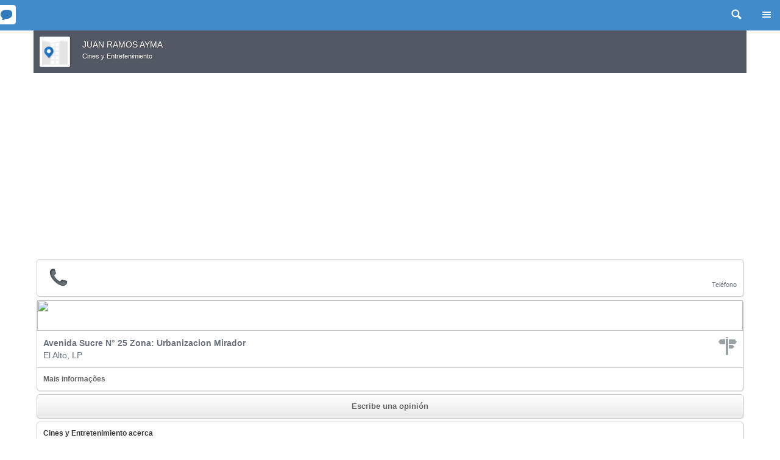

--- FILE ---
content_type: text/html; charset=utf-8
request_url: https://bo.imigra.net/e/juan-ramos-ayma
body_size: 6099
content:
<!DOCTYPE html>
<!--[if lt IE 7 ]><html class="ie ie6" lang="en"> <![endif]-->
<!--[if IE 7 ]><html class="ie ie7" lang="en"> <![endif]-->
<!--[if IE 8 ]><html class="ie ie8" lang="en"> <![endif]-->
<!--[if (gte IE 9)|!(IE)]><!-->
<html lang="en">
<!--<![endif]-->
<head>
	<!-- Google tag (gtag.js) -->
	<script async src="https://www.googletagmanager.com/gtag/js?id=G-2CFJ7C9E51"></script>
	<script>
	  window.dataLayer = window.dataLayer || [];
	  function gtag(){dataLayer.push(arguments);}
	  gtag('js', new Date());

	  gtag('config', 'G-2CFJ7C9E51');
	</script>
    <meta charset="utf-8">
    <title>JUAN RAMOS AYMA - El Alto, LA PAZ</title>
    <meta name="HandheldFriendly" content="True">
    <meta name="MobileOptimized" content="320">
    <meta name="viewport" content="width=device-width, initial-scale=1, maximum-scale=1">
    <meta name="format-detection" content="telephone=no" />
    <meta name="google-site-verification" content="qG5FRPkUH3fjA65rH0B8dINUDnG0l9L_Nhf5JbkYVKs" />
    <meta http-equiv="cleartype" content="on">
    <link rel="apple-touch-icon-precomposed" sizes="144x144" href="https://static.imigra.net/img/touch/fav144x144.png">
    <link rel="apple-touch-icon-precomposed" sizes="114x114" href="https://static.imigra.net/img/touch/fav114x114.png">
    <link rel="apple-touch-icon-precomposed" sizes="72x72" href="https://static.imigra.net/img/touch/fav72x72.png">
    <link rel="apple-touch-icon-precomposed" href="https://static.imigra.net/img/touch/fav57x57.png">
    <link rel="shortcut icon" href="https://static.imigra.net/img/touch/fav72x72.png">
    <meta name="msapplication-TileImage" content="https://static.imigra.net/img/touch/fav144x144.png">
    <meta name="msapplication-TileColor" content="#1B6CB4">
    <meta name="apple-mobile-web-app-capable" content="yes">
    <meta name="apple-mobile-web-app-status-bar-style" content="black-translucent">
    <meta name="apple-mobile-web-app-title" content="Imigra">
    <!-- This script prevents links from opening in Mobile Safari. https://gist.github.com/1042026 -->
    <!--
    <script>(function(a,b,c){if(c in b&&b[c]){var d,e=a.location,f=/^(a|html)$/i;a.addEventListener("click",function(a){d=a.target;while(!f.test(d.nodeName))d=d.parentNode;"href"in d&&(d.href.indexOf("http")||~d.href.indexOf(e.host))&&(a.preventDefault(),e.href=d.href)},!1)}})(document,window.navigator,"standalone")</script>
    -->
        <link rel="stylesheet" href="https://static.imigra.net/css/mobile/core.min.css?v=20120829" />
    
    <link href="https://bo.imigra.net/e/juan-ramos-ayma" rel="canonical" />

</head>
<body>
    <div class="navbar" style="background-color: #428bca;">
        <div class="row">
            <div style="width:55px;float:left;"><a class="navbar-brand" href="/"></a></div>
            <div class="float:left;" style="margin-left:55px;margin-bottom:5px;margin-right:100px;margin-top:8px;">
                <form id="custom-search-form" action="/busqueda" style="display:none;">
                    <div class="control-group">
                        <input type="text" style="height:32px;border:1px solid #1B6CB4;" id="q" name="q" value="" class="form-control" placeholder="Qu&#233;?" />
                        <div class="input-append span12" style="position:relative;">
                            <input type="text" style="height:32px;border:1px solid #1B6CB4;" class="search-query form-control" id="w" name="w" value="La Paz" placeholder="En qu&#233; ciudad?">
                            <button type="submit" class="btn"><i class="icon-search"></i></button>
                        </div>
                    </div>
                </form>
            </div>
            <div style="float:left;width:96px;position:absolute;right:0px;top:0px;">
                <div class="pull-right dropdown" style="position: relative;">
                    <a href="javascript:void(0);" class="navbar-options dropdown-toggle" data-toggle="dropdown"></a>
                    <div class="dropdown-menu" style="padding: 15px; width:250px; text-align:center;padding-bottom: 0px;" role="menu" aria-labelledby="dropdownMenu">
						<form method="post" action="/login" accept-charset="UTF-8">
							<input style="margin-bottom: 15px;" type="text" class="form-control input-sm" placeholder="E-mail" id="email" name="email">
							<input style="margin-bottom: 15px;" type="password" class="form-control input-sm" placeholder="Contrase&#241;a" id="pass" name="pass">
							<input class="btn btn-primary btn-block btn-sm" type="submit" id="sign-in" value="Iniciar sesi&#243;n">
							<label style="text-align:center;margin-top:5px">o</label>
                            <input class="btn btn-default btn-block btn-sm" type="button" id="btncadastrar" value="Reg&#237;strate">
                            <div style="clear:both;"></div>
                            <br />
						</form>
					</div>
                </div>
                <div class="pull-right dropdown" style="position: relative;">
                    <a href="javascript:void(0);" class="navbar-search dropdown-toggle" data-toggle="dropdown"></a>
                </div>
            </div>
        </div>
    </div>
    <div class="container imigra-content">
        

<div style="background-color:#525864;padding:10px;">
    <div class="fl" style="overflow: hidden;width:70px;">
        <img src="https://static.imigra.net/img/e-semfoto.png" class="fotobox s" style="width: 50px;height:50px;" />
    </div>
    <div style="width:auto;margin-left: 20px;margin-top:5px;">
        <h1 style="margin: 0px;font-size:14px;color:#fff;line-height:normal;" class="ts">JUAN RAMOS AYMA</h1>
        <span class="ts" style="font-size:11px;color:#fff;">
                    <span><a href="/c/lp/el-alto/cines-y-entretenimiento" style="color:#fff;">Cines y Entretenimiento</a></span>
        </span>
        <div style="clear:both;"></div>
    </div>
</div>
<div style="text-align:center;padding:10px 0px;">
<script async src="https://pagead2.googlesyndication.com/pagead/js/adsbygoogle.js"></script>
<!-- Imigra generic responsive ad -->
<ins class="adsbygoogle"
     style="display:block"
     data-ad-client="ca-pub-2565307777900660"
     data-ad-slot="4523290090"
     data-ad-format="auto"
     data-full-width-responsive="true"></ins>
<script>
     (adsbygoogle = window.adsbygoogle || []).push({});
</script>
</div><div class="bs" style="padding:10px;">
    <a href="tel:" rel="nofollow" class="bst">
        <strong></strong><br />
        <span style="font-size:11px;">Tel&#233;fono</span>
    </a>
</div>
<div class="bs" id="lnkcomochegar">
    <a href="/como-llegar/juan-ramos-ayma" rel="nofollow" title="C&#243;mo llegar JUAN RAMOS AYMA">
        <div>
            <img id="mapast" class="bordertop" style="border-bottom:1px solid #C6C6C6;max-width: 100%;width: 100%; height: 50px;" src="http://maps.google.com/maps/api/staticmap?markers=icon:https%3a%2f%2fstatic.imigra.net%2fimg%2fpin-azul.png||Avenida Sucre  N&#176; 25  Zona: Urbanizacion Mirador, El Alto, La Paz&size=200x50&zoom=17&sensor=false&key=ABQIAAAAMhy_ubIV6jEpYz10azWCmRSSvpI-RqzQL1u8PWsXkvlQd7qlbhT-4vlmtiAU6OJfhOEKp5p4j8It9Q&hl=es-BO" /><br />
            <div class="bscc">


    <strong>Avenida Sucre  N° 25  Zona: Urbanizacion Mirador</strong><br />El Alto, LP</strong>
            </div>
        </div>
    </a>
    <div style="border-top:1px solid #ccc;padding:10px;font-size:12px;font-weight:bold;color:#666;">
        <div>Mais informações</div>
        <div>
        </div>
    </div>
</div>
<a href="javascript:void(0);" onclick="javascript:$('#opi').show();">
    <div class="bs bts" style="padding:10px;text-align:center;">
        Escribe una opini&#243;n
    </div>
</a>
<div id="opi" class="bs" style="display:none;padding:10px;">
<form action="/e/juan-ramos-ayma" id="frmp" method="post"><input id="o" name="o" type="hidden" value="1" />    <div style="text-align:center;font-size:11px;color:#CCC;">Apriete las estrellas para votar</div>
    <div id="votaresena" style="text-align:center; width: 140px;margin-left: auto;margin-right: auto;margin-bottom:10px;">
<span class='rating' rating='0'>
    <input type='hidden' name='nota' id='nota' value='0' />
        <div class='sp-starm sp-starm-off' title='Haz click aqu&#237; para darle 1 estrellas de 5' value='1'></div>
        <div class='sp-starm sp-starm-off' title='Haz click aqu&#237; para darle 2 estrellas de 5' value='2'></div>
        <div class='sp-starm sp-starm-off' title='Haz click aqu&#237; para darle 3 estrellas de 5' value='3'></div>
        <div class='sp-starm sp-starm-off' title='Haz click aqu&#237; para darle 4 estrellas de 5' value='4'></div>
        <div class='sp-starm sp-starm-off' title='Haz click aqu&#237; para darle 5 estrellas de 5' value='5'></div>
</span>        <div style="clear:both;"></div>
    </div>
    <div id="nota_digite" style="display: none; color: red">Ingrese su valoraci&#243;n de 1 a 5 para la empresa.</div> 
    <div style="clear:both;"></div>
            <input type="text" name="nombre"  id="nombre" placeholder="Tu nombre:" autocapitalize="words" autocorrect="off" class="form-control" value="" tabindex="1"  onkeypress="$('#nombre_digite').hide()" />
            <div id="nombre_digite" style="display: none; color: red">Escribe su nombre.</div>
            <div id="ddSeguridad" class="bs" style="display: none; background: #F3F3F3; padding: 10px; margin:0px; margin-top: 10px;">
                <span><strong>Escribe las palabras abajo:</strong></span><br />
                <br />
                <div id="recaptcha">
                    <div id="recaptcha_image"></div>
                    <input type="text" id="recaptcha_response_field" autocorrect="off" autocapitalize="off" style="width: 290px;" class="txp"
                        tabindex="2" name="recaptcha_response_field">
                    <div id="recaptcha_digite" style="display: none; color: red">Por favor, int&#233;ntelo de nuevo.</div>
                </div>
            </div>
            <br />
            <div style="margin-bottom:0px;">
                <input type="email" tabindex="3" value="" placeholder="E-mail:" autocapitalize="off" autocorrect="off" id="email" name="email" class="form-control" onkeypress="$('#email_digite').hide();$('#email_invalido').hide()" />
                <div id="email_digite" style="display: none; color: red">Escribe su E-mail.</div>     
                <div id="email_invalido" style="display: none; color: red">E-mail inv&#225;lido.</div>
            </div>
            <br />
        <textarea cols="35" tabindex="4" placeholder="Opini&#243;n:" id="resenaComentario" class="form-control" name="opiniao" style="height:100px;" rows="11" onkeypress="$('#resenaComentario_digite').hide()"></textarea>
        <div id="resenaComentario_digite" style="display: none; color: red">Escribe su opinion.</div>
        <div class="avisoResenha" style="font-size:12px">
            <p>
            <b>&#161;Atenci&#243;n!</b> Este espacio est&#225; reservado s&#243;lo para las opiniones sobre la compa&#241;&#237;a.
            <br />
            Describir de manera sencilla y objetiva las fuerzas y debilidades de la empresa.
            <br />
            <b>No publicar</b> informaciones sobre curriculum, citas o mensajes de ponerse en contacto con la empresa.
            </p>
        </div>
    <br />
    <button class="btn btn-default" style="width:100%;display:block;margin:0px;color:#fff;font-weight:bold;padding:10px;font-size:12px;" onclick="javascript:enviaResenha();" type="button"
        id="btnEnviaOpiniao" tabindex="5">
        Publicar opini&#243;n
    </button>
    <span style="margin-left: 10px; display: none;" id="spanEnviando">Env&#237;o. Espera ...</span>
</form></div>
        <div class="bs">
            <div style="font-size:12px;font-weight:bold;padding:10px;border-bottom:1px solid #ccc;">
                    <span>Cines y Entretenimiento acerca</span>
            </div>
            <div style="padding:10px;">
                    <a href="/e/gonzalo-espinoza-condori">
                        <div>
                            <div class="fl" style="overflow: hidden;width:65px;">
                                <img src="https://static.imigra.net/img/e-semfoto.png" class="fotobox" style="width: 50px;height:50px;" />
                            </div>
                            <div class="hreview" style="width:auto;margin-left: 10px;">
                                <span style="font-size:12px;color:#666;"><strong>GONZALO ESPINOZA CONDORI</strong></span><br />
                                <span style="color:#ccc;font-size:12px;">

    <span>Avenida Antofagasta  N° 1030  Zona: Villa Dolores - El Alto, LP</span>
</span>
                            </div>
                            <div style="clear:both;"></div>
                        </div>
                    </a>
                    <a href="/e/edgar-mario-cruz-limachi">
                        <div>
                            <div class="fl" style="overflow: hidden;width:65px;">
                                <img src="https://static.imigra.net/img/e-semfoto.png" class="fotobox" style="width: 50px;height:50px;" />
                            </div>
                            <div class="hreview" style="width:auto;margin-left: 10px;">
                                <span style="font-size:12px;color:#666;"><strong>EDGAR MARIO CRUZ LIMACHI</strong></span><br />
                                <span style="color:#ccc;font-size:12px;">

    <span>Av. Antofagasta  N° 1061  Zona: Villa Dolores - El Alto, LP</span>
</span>
                            </div>
                            <div style="clear:both;"></div>
                        </div>
                    </a>
                    <a href="/e/jesus-cardenas">
                        <div>
                            <div class="fl" style="overflow: hidden;width:65px;">
                                <img src="https://static.imigra.net/img/e-semfoto.png" class="fotobox" style="width: 50px;height:50px;" />
                            </div>
                            <div class="hreview" style="width:auto;margin-left: 10px;">
                                <span style="font-size:12px;color:#666;"><strong>JESUS CARDENAS</strong></span><br />
                                <span style="color:#ccc;font-size:12px;">

    <span>Avenida Del Policia  N° 141  Zona: Ciudad Satelite - El Alto, LP</span>
</span>
                            </div>
                            <div style="clear:both;"></div>
                        </div>
                    </a>
            </div>
        </div>
<script>
    var cpt = false;
    function enviaResenha() {
            
            
                $("#dtSeguridad, #ddSeguridad").hide();
                testeForm();
            
            
    }

    function testeForm()
    {
        var t = true;
        if ($('#nota').val() == '0') {
            $('#nota_digite').show();
            t = false;
        }
        if (!$('input[id=nombre]').val()) {
            $('#nombre_digite').show();
            $('input[id=nombre]').focus();
            t = false;
        }
        if ($('#email').val() == "") {
            $('#email_digite').show();
            $('input[id=email]').focus();
            t = false;
        } else {
            if (!validateEmail($('#email').val())) {
                $('#email_invalido').show();
                $('input[id=email]').focus();
                t = false;
            }
        }
        if (!$('textarea[id=resenaComentario]').val()) {
            $('#resenaComentario_digite').show();
            $('textarea[id=resenaComentario]').focus();
            t = false;
        }
        if(t) {
             $("#btnEnviaOpiniao").attr('disabled', 'disabled');
             $("#spanEnviando").show();
             $("#btnEnviaOpiniao").removeClass('blue');
             $("#btnEnviaOpiniao").addClass('gray');
             $('#frmp').submit();
         }

    }
    
    
    var imgSizer = {
        Config: {
            imgCache: [],
            spacer: "/path/to/your/spacer.gif",
            urlBase: "http://maps.google.com/maps/api/staticmap?markers=icon:https%3a%2f%2fstatic.imigra.net%2fimg%2fpin-azul.png||Avenida Sucre  N&#176; 25  Zona: Urbanizacion Mirador, El Alto, La Paz&size=250x50&zoom=17&sensor=false&key=ABQIAAAAMhy_ubIV6jEpYz10azWCmRSSvpI-RqzQL1u8PWsXkvlQd7qlbhT-4vlmtiAU6OJfhOEKp5p4j8It9Q&hl=es-BO"
        }
     , collate: function (aScope) {
         var isOldIE = (document.all && !window.opera && !window.XDomainRequest) ? 1 : 0;
         if (isOldIE && document.getElementsByTagName) {
             alert('');
             var c = imgSizer;
             var imgCache = c.Config.imgCache;
             var images = (aScope && aScope.length) ? aScope : document.getElementsByTagName("img");
             for (var i = 0; i < images.length; i++) {
                 images.origWidth = images.offsetWidth;
                 images.origHeight = images.offsetHeight;
                 alert('');
                 images.src = c.Config.urlBase.replace('250x50', images.offsetWidth + 'x50');
                 imgCache.push(images);
                 c.ieAlpha(images);
                 images.style.width = "100%";
             }
             if (imgCache.length) {
                 c.resize(function () {
                     for (var i = 0; i < imgCache.length; i++) {
                         var ratio = (imgCache.offsetWidth / imgCache.origWidth);
                         imgCache.style.height = (imgCache.origHeight * ratio) + "px";
                     }
                 });
             }
         }
     }
     , ieAlpha: function (img) {
         var c = imgSizer;
         if (img.oldSrc) {
             img.src = img.oldSrc;
         }
         var src = img.src;
         img.style.width = img.offsetWidth + "px";
         img.style.height = img.offsetHeight + "px";
         img.style.filter = "progid:DXImageTransform.Microsoft.AlphaImageLoader(src='" + src + "', sizingMethod='scale')"
         img.oldSrc = src;
         img.src = c.Config.spacer;
     }
        // Ghettomodified version of Simon Willison's addLoadEvent() -- http://simonwillison.net/2004/May/26/addLoadEvent/
     , resize: function (func) {
         var oldonresize = window.onresize;
         if (typeof window.onresize != 'function') {
             window.onresize = func;
         } else {
             window.onresize = function () {
                 if (oldonresize) {
                     oldonresize();
                 }
                 func();
             }
         }
     }
    }

    imgSizer.collate(document.getElementById("lnkcomochegar").getElementsByTagName("img"));

    function adjustMapSize() {
        var urlBase = "http://maps.google.com/maps/api/staticmap?scale=2&markers=icon:https%3a%2f%2fstatic.imigra.net%2fimg%2fpin-azul.png||Avenida Sucre  N&#176; 25  Zona: Urbanizacion Mirador, El Alto, La Paz&size=250x50&zoom=17&sensor=false&key=ABQIAAAAMhy_ubIV6jEpYz10azWCmRSSvpI-RqzQL1u8PWsXkvlQd7qlbhT-4vlmtiAU6OJfhOEKp5p4j8It9Q&hl=es-BO";
        var images = document.getElementById('mapast');
        images.src = urlBase.replace('250x50', document.getElementById("lnkcomochegar").offsetWidth + 'x50');
    }
    window.onload = function () {
        adjustMapSize();
    };
    window.onresize = function () {
        adjustMapSize();
    };
    </script>
    </div>
    <footer>
    	<p>&copy; Imigra 2026 - <a href="https://bo.imigra.net?mobile=0" rel="nofollow" style="color:#fff;">Versi&#243;n Completa</a></p>
        <img src="/ga?utmac=MO-5688874-30&amp;utmn=1754047825&amp;utmr=-&amp;utmp=%2fe%2fjuan-ramos-ayma&amp;guid=ON" width="0" height="0" style="width:0px;height:0px;" />
    </footer>
    <script async type="text/javascript">
        (function () {
            var po = document.createElement('script'); po.type = 'text/javascript'; po.async = true;
            po.src = 'http://pagead2.googlesyndication.com/pagead/js/adsbygoogle.js';
            var s = document.getElementsByTagName('script')[0]; s.parentNode.insertBefore(po, s);
        })();
    </script>
    <script type="text/javascript">
        function loadScript() {
            var script = document.createElement('script');
            script.type = 'text/javascript';
            script.src = 'https://maps.googleapis.com/maps/api/js?v=3.exp&sensor=false';
            document.body.appendChild(script);
        }

        if (window.addEventListener)
            window.addEventListener("load", loadScript, false);
        else if (window.attachEvent)
            window.attachEvent("onload", loadScript);
        else window.onload = loadScript;

        window.onload = loadScript;
    </script>
    <script src="https://static.imigra.net/js/mobile/core.min.js?v=20120829"></script>
    
    <script language="javascript" type="text/javascript" src="https://static.imigra.net/js/jquery.rating.pack.js?v=20120829"></script>     
    <script type="text/javascript" src="http://www.google.com/recaptcha/api/js/recaptcha_ajax.js"></script>

    <script>
        $(document).ready(function () {
            $('.navbar-search').on('click', function () {
                $("#custom-search-form").toggle();
                $("#q").focus();

                if ($("#custom-search-form").css('display') == 'block') {
                    loadLocation();
                }
            });

            $("#btncadastrar").on('click', function () {
                window.location.href = '/cadastro';
            });
        });

        function sf(position) { codeLatLng(position.coords.latitude, position.coords.longitude); }
        function ef() { }
        function codeLatLng(lat, lng) {
            var latlng = new google.maps.LatLng(lat, lng);
            geocoder.geocode({ 'latLng': latlng }, function (results, status) {
                if (status == google.maps.GeocoderStatus.OK) {
                    if (results[1]) {
                        if (document.getElementById('w').value == 'La Paz') {
                            document.getElementById('w').value = results[1].address_components[1].long_name;
                        }
                    } else { }
                } else { }
            });
        }

        var geocoder;

        function loadLocation() { geocoder = new google.maps.Geocoder(); if (navigator.geolocation) { navigator.geolocation.getCurrentPosition(sf, ef); } }

    </script>
</body>
</html>


--- FILE ---
content_type: text/html; charset=utf-8
request_url: https://www.google.com/recaptcha/api2/aframe
body_size: 269
content:
<!DOCTYPE HTML><html><head><meta http-equiv="content-type" content="text/html; charset=UTF-8"></head><body><script nonce="T0g8ZvjO20Y6BYIwqqtqQA">/** Anti-fraud and anti-abuse applications only. See google.com/recaptcha */ try{var clients={'sodar':'https://pagead2.googlesyndication.com/pagead/sodar?'};window.addEventListener("message",function(a){try{if(a.source===window.parent){var b=JSON.parse(a.data);var c=clients[b['id']];if(c){var d=document.createElement('img');d.src=c+b['params']+'&rc='+(localStorage.getItem("rc::a")?sessionStorage.getItem("rc::b"):"");window.document.body.appendChild(d);sessionStorage.setItem("rc::e",parseInt(sessionStorage.getItem("rc::e")||0)+1);localStorage.setItem("rc::h",'1768981297455');}}}catch(b){}});window.parent.postMessage("_grecaptcha_ready", "*");}catch(b){}</script></body></html>

--- FILE ---
content_type: text/css
request_url: https://static.imigra.net/css/mobile/core.min.css?v=20120829
body_size: 44305
content:
/*!* Bootstrap v3.0.0 * * Copyright 2013 Twitter,Inc * Licensed under the Apache License v2.0 * http://www.apache.org/licenses/LICENSE-2.0 * * Designed and built with all the love in the world by @mdo and @fat. */ /*!normalize.css v2.1.0 | MIT License | git.io/normalize */ article,aside,details,figcaption,figure,footer,header,hgroup,main,nav,section,summary{display:block;}audio,canvas,video{display:inline-block;}audio:not([controls]){display:none;height:0;}[hidden]{display:none;}html{font-family:sans-serif;-webkit-text-size-adjust:100%;-ms-text-size-adjust:100%;}body{margin:0;}a:focus{outline:thin dotted;}a:active,a:hover{outline:0;}h1{margin:.67em 0;font-size:2em;}abbr[title]{border-bottom:1px dotted;}b,strong{font-weight:bold;}dfn{font-style:italic;}hr{height:0;-moz-box-sizing:content-box;box-sizing:content-box;}mark{color:#000;background:#ff0;}code,kbd,pre,samp{font-family:monospace,serif;font-size:1em;}pre{white-space:pre-wrap;}q{quotes:"\201C" "\201D" "\2018" "\2019";}small{font-size:80%;}sub,sup{position:relative;font-size:75%;line-height:0;vertical-align:baseline;}sup{top:-0.5em;}sub{bottom:-0.25em;}img{border:0;}svg:not(:root){overflow:hidden;}figure{margin:0;}fieldset{padding:.35em .625em .75em;margin:0 2px;border:1px solid #c0c0c0;}legend{padding:0;border:0;}button,input,select,textarea{margin:0;font-family:inherit;font-size:100%;}button,input{line-height:normal;}button,select{text-transform:none;}button,html input[type="button"],input[type="reset"],input[type="submit"]{cursor:pointer;-webkit-appearance:button;}button[disabled],html input[disabled]{cursor:default;}input[type="checkbox"],input[type="radio"]{padding:0;box-sizing:border-box;}input[type="search"]{-webkit-box-sizing:content-box;-moz-box-sizing:content-box;box-sizing:content-box;-webkit-appearance:textfield;}input[type="search"]::-webkit-search-cancel-button,input[type="search"]::-webkit-search-decoration{-webkit-appearance:none;}button::-moz-focus-inner,input::-moz-focus-inner{padding:0;border:0;}textarea{overflow:auto;vertical-align:top;}table{border-collapse:collapse;border-spacing:0;}*{-webkit-box-sizing:border-box;-moz-box-sizing:border-box;box-sizing:border-box;}html{font-size:62.5%;-webkit-tap-highlight-color:rgba(0,0,0,0);}body{font-family:"Helvetica Neue",Helvetica,Arial,sans-serif;font-size:14px;line-height:1.428571429;color:#333;background-color:#fff;}input,button,select,textarea{font-family:inherit;font-size:inherit;line-height:inherit;}a{color:#428bca;text-decoration:none;}a:hover,a:focus{color:#2a6496;text-decoration:underline;}a:focus{outline:thin dotted #333;outline:5px auto -webkit-focus-ring-color;outline-offset:-2px;}img{vertical-align:middle;}.img-responsive{display:inline-block;height:auto;max-width:100%;}.img-rounded{border-radius:6px;}.img-circle{border-radius:500px;}hr{margin-top:20px;margin-bottom:20px;border:0;border-top:1px solid #eee;}p{margin:0 0 10px;}.lead{margin-bottom:20px;font-size:16.099999999999998px;font-weight:200;line-height:1.4;}@media(min-width:768px){.lead{font-size:21px;}}small{font-size:85%;}cite{font-style:normal;}.text-muted{color:#999;}.text-primary{color:#428bca;}.text-warning{color:#c09853;}.text-danger{color:#b94a48;}.text-success{color:#468847;}.text-info{color:#3a87ad;}.text-left{text-align:left;}.text-right{text-align:right;}.text-center{text-align:center;}h1,h2,h3,h4,h5,h6,.h1,.h2,.h3,.h4,.h5,.h6{font-family:"Helvetica Neue",Helvetica,Arial,sans-serif;font-weight:500;line-height:1.1;}h1 small,h2 small,h3 small,h4 small,h5 small,h6 small,.h1 small,.h2 small,.h3 small,.h4 small,.h5 small,.h6 small{font-weight:normal;line-height:1;color:#999;}h1,h2,h3{margin-top:20px;margin-bottom:10px;}h4,h5,h6{margin-top:10px;margin-bottom:10px;}h1,.h1{font-size:20px;}h2,.h2{font-size:18px;}h3,.h3{font-size:15px;}h4,.h4{font-size:12px;}h5,.h5{font-size:14px;}h6,.h6{font-size:12px;}h1 small,.h1 small{font-size:24px;}h2 small,.h2 small{font-size:18px;}h3 small,.h3 small,h4 small,.h4 small{font-size:14px;}.page-header{padding-bottom:9px;margin:40px 0 20px;border-bottom:1px solid #eee;}ul,ol{margin-top:0;margin-bottom:10px;}ul ul,ol ul,ul ol,ol ol{margin-bottom:0;}.list-unstyled{padding-left:0;list-style:none;}.list-inline{padding-left:0;list-style:none;}.list-inline>li{display:inline-block;padding-right:5px;padding-left:5px;}dl{margin-bottom:20px;}dt,dd{line-height:1.428571429;}dt{font-weight:bold;}dd{margin-left:0;}.dl-horizontal dt{float:left;width:160px;overflow:hidden;clear:left;text-align:right;text-overflow:ellipsis;white-space:nowrap;}.dl-horizontal dd{margin-left:180px;}.dl-horizontal dd:before,.dl-horizontal dd:after{display:table;content:" ";}.dl-horizontal dd:after{clear:both;}.dl-horizontal dd:before,.dl-horizontal dd:after{display:table;content:" ";}.dl-horizontal dd:after{clear:both;}abbr[title],abbr[data-original-title]{cursor:help;border-bottom:1px dotted #999;}abbr.initialism{font-size:90%;text-transform:uppercase;}blockquote{padding:10px 20px;margin:0 0 20px;border-left:5px solid #eee;}blockquote p{font-size:17.5px;font-weight:300;line-height:1.25;}blockquote p:last-child{margin-bottom:0;}blockquote small{display:block;line-height:1.428571429;color:#999;}blockquote small:before{content:'\2014 \00A0';}blockquote.pull-right{float:right;padding-right:15px;padding-left:0;border-right:5px solid #eee;border-left:0;}blockquote.pull-right p,blockquote.pull-right small{text-align:right;}blockquote.pull-right small:before{content:'';}blockquote.pull-right small:after{content:'\00A0 \2014';}q:before,q:after,blockquote:before,blockquote:after{content:"";}address{display:block;margin-bottom:20px;font-style:normal;line-height:1.428571429;}code,pre{font-family:Monaco,Menlo,Consolas,"Courier New",monospace;}code{padding:2px 4px;font-size:90%;color:#c7254e;white-space:nowrap;background-color:#f9f2f4;border-radius:4px;}pre{display:block;padding:9.5px;margin:0 0 10px;font-size:13px;line-height:1.428571429;color:#333;word-break:break-all;word-wrap:break-word;background-color:#f5f5f5;border:1px solid #ccc;border-radius:4px;}pre.prettyprint{margin-bottom:20px;}pre code{padding:0;color:inherit;white-space:pre-wrap;background-color:transparent;border:0;}.pre-scrollable{max-height:340px;overflow-y:scroll;}.container{margin-right:auto;margin-left:auto;}.container:before,.container:after{display:table;content:" ";}.container:after{clear:both;}.container:before,.container:after{display:table;content:" ";}.container:after{clear:both;}.row:before,.row:after{display:table;content:" ";}.row:after{clear:both;}.row:before,.row:after{display:table;content:" ";}.row:after{clear:both;}@media(min-width:768px){.row{margin-right:-15px;margin-left:-15px;}}.row .row{margin-right:-15px;margin-left:-15px;}.col-1,.col-2,.col-3,.col-4,.col-5,.col-6,.col-7,.col-8,.col-9,.col-10,.col-11,.col-12,.col-sm-1,.col-sm-2,.col-sm-3,.col-sm-4,.col-sm-5,.col-sm-6,.col-sm-7,.col-sm-8,.col-sm-9,.col-sm-10,.col-sm-11,.col-sm-12,.col-lg-1,.col-lg-2,.col-lg-3,.col-lg-4,.col-lg-5,.col-lg-6,.col-lg-7,.col-lg-8,.col-lg-9,.col-lg-10,.col-lg-11,.col-lg-12{position:relative;min-height:1px;padding-right:15px;padding-left:15px;}.col-1,.col-2,.col-3,.col-4,.col-5,.col-6,.col-7,.col-8,.col-9,.col-10,.col-11,.col-12{float:left;}.col-1{width:8.333333333333332%;}.col-2{width:16.666666666666664%;}.col-3{width:25%;}.col-4{width:33.33333333333333%;}.col-5{width:41.66666666666667%;}.col-6{width:50%;}.col-7{width:58.333333333333336%;}.col-8{width:66.66666666666666%;}.col-9{width:75%;}.col-10{width:83.33333333333334%;}.col-11{width:91.66666666666666%;}.col-12{width:100%;}@media(min-width:768px){.container{max-width:728px;}.col-sm-1,.col-sm-2,.col-sm-3,.col-sm-4,.col-sm-5,.col-sm-6,.col-sm-7,.col-sm-8,.col-sm-9,.col-sm-10,.col-sm-11,.col-sm-12{float:left;}.col-sm-1{width:8.333333333333332%;}.col-sm-2{width:16.666666666666664%;}.col-sm-3{width:25%;}.col-sm-4{width:33.33333333333333%;}.col-sm-5{width:41.66666666666667%;}.col-sm-6{width:50%;}.col-sm-7{width:58.333333333333336%;}.col-sm-8{width:66.66666666666666%;}.col-sm-9{width:75%;}.col-sm-10{width:83.33333333333334%;}.col-sm-11{width:91.66666666666666%;}.col-sm-12{width:100%;}.col-push-1{left:8.333333333333332%;}.col-push-2{left:16.666666666666664%;}.col-push-3{left:25%;}.col-push-4{left:33.33333333333333%;}.col-push-5{left:41.66666666666667%;}.col-push-6{left:50%;}.col-push-7{left:58.333333333333336%;}.col-push-8{left:66.66666666666666%;}.col-push-9{left:75%;}.col-push-10{left:83.33333333333334%;}.col-push-11{left:91.66666666666666%;}.col-pull-1{right:8.333333333333332%;}.col-pull-2{right:16.666666666666664%;}.col-pull-3{right:25%;}.col-pull-4{right:33.33333333333333%;}.col-pull-5{right:41.66666666666667%;}.col-pull-6{right:50%;}.col-pull-7{right:58.333333333333336%;}.col-pull-8{right:66.66666666666666%;}.col-pull-9{right:75%;}.col-pull-10{right:83.33333333333334%;}.col-pull-11{right:91.66666666666666%;}}@media(min-width:992px){.container{max-width:940px;}.col-lg-1,.col-lg-2,.col-lg-3,.col-lg-4,.col-lg-5,.col-lg-6,.col-lg-7,.col-lg-8,.col-lg-9,.col-lg-10,.col-lg-11,.col-lg-12{float:left;}.col-lg-1{width:8.333333333333332%;}.col-lg-2{width:16.666666666666664%;}.col-lg-3{width:25%;}.col-lg-4{width:33.33333333333333%;}.col-lg-5{width:41.66666666666667%;}.col-lg-6{width:50%;}.col-lg-7{width:58.333333333333336%;}.col-lg-8{width:66.66666666666666%;}.col-lg-9{width:75%;}.col-lg-10{width:83.33333333333334%;}.col-lg-11{width:91.66666666666666%;}.col-lg-12{width:100%;}.col-offset-1{margin-left:8.333333333333332%;}.col-offset-2{margin-left:16.666666666666664%;}.col-offset-3{margin-left:25%;}.col-offset-4{margin-left:33.33333333333333%;}.col-offset-5{margin-left:41.66666666666667%;}.col-offset-6{margin-left:50%;}.col-offset-7{margin-left:58.333333333333336%;}.col-offset-8{margin-left:66.66666666666666%;}.col-offset-9{margin-left:75%;}.col-offset-10{margin-left:83.33333333333334%;}.col-offset-11{margin-left:91.66666666666666%;}}@media(min-width:1200px){.container{max-width:1170px;}}table{max-width:100%;background-color:transparent;}th{text-align:left;}fieldset{padding:0;margin:0;border:0;}legend{display:block;width:100%;padding:0;margin-bottom:20px;font-size:21px;line-height:inherit;color:#333;border:0;border-bottom:1px solid #e5e5e5;}label{display:inline-block;margin-bottom:5px;font-weight:bold;}input[type="search"]{-webkit-box-sizing:border-box;-moz-box-sizing:border-box;box-sizing:border-box;}input[type="radio"],input[type="checkbox"]{margin:4px 0 0;margin-top:1px \9;line-height:normal;}input[type="file"]{display:block;}select[multiple],select[size]{height:auto;}select optgroup{font-family:inherit;font-size:inherit;font-style:inherit;}input[type="file"]:focus,input[type="radio"]:focus,input[type="checkbox"]:focus{outline:thin dotted #333;outline:5px auto -webkit-focus-ring-color;outline-offset:-2px;}input[type="number"]::-webkit-outer-spin-button,input[type="number"]::-webkit-inner-spin-button{height:auto;}.form-control:-moz-placeholder{color:#999;}.form-control::-moz-placeholder{color:#999;}.form-control:-ms-input-placeholder{color:#999;}.form-control::-webkit-input-placeholder{color:#999;}.form-control{display:block;width:100%;height:38px;padding:8px 12px;font-size:14px;line-height:1.428571429;color:#555;vertical-align:middle;background-color:#fff;border:1px solid #ccc;border-radius:4px;-webkit-box-shadow:inset 0 1px 1px rgba(0,0,0,0.075);box-shadow:inset 0 1px 1px rgba(0,0,0,0.075);-webkit-transition:border-color ease-in-out .15s,box-shadow ease-in-out .15s;transition:border-color ease-in-out .15s,box-shadow ease-in-out .15s;}.form-control:focus{border-color:rgba(82,168,236,0.8);outline:0;-webkit-box-shadow:inset 0 1px 1px rgba(0,0,0,0.075),0 0 8px rgba(82,168,236,0.6);box-shadow:inset 0 1px 1px rgba(0,0,0,0.075),0 0 8px rgba(82,168,236,0.6);}.form-control[disabled],.form-control[readonly],fieldset[disabled] .form-control{cursor:not-allowed;background-color:#eee;}textarea.form-control{height:auto;}.form-group{margin-bottom:15px;}.radio,.checkbox{display:block;min-height:20px;padding-left:20px;margin-top:10px;margin-bottom:10px;vertical-align:middle;}.radio label,.checkbox label{display:inline;margin-bottom:0;font-weight:normal;cursor:pointer;}.radio input[type="radio"],.radio-inline input[type="radio"],.checkbox input[type="checkbox"],.checkbox-inline input[type="checkbox"]{float:left;margin-left:-20px;}.radio+.radio,.checkbox+.checkbox{margin-top:-5px;}.radio-inline,.checkbox-inline{display:inline-block;padding-left:20px;margin-bottom:0;font-weight:normal;vertical-align:middle;cursor:pointer;}.radio-inline+.radio-inline,.checkbox-inline+.checkbox-inline{margin-top:0;margin-left:10px;}.form-control.input-large{height:56px;padding:14px 16px;font-size:18px;border-radius:6px;}.form-control.input-small{height:30px;padding:5px 10px;font-size:12px;border-radius:3px;}select.input-large{height:56px;line-height:56px;}select.input-small{height:30px;line-height:30px;}.has-warning .help-block,.has-warning .control-label{color:#c09853;}.has-warning .form-control{padding-right:32px;border-color:#c09853;-webkit-box-shadow:inset 0 1px 1px rgba(0,0,0,0.075);box-shadow:inset 0 1px 1px rgba(0,0,0,0.075);}.has-warning .form-control:focus{border-color:#a47e3c;-webkit-box-shadow:inset 0 1px 1px rgba(0,0,0,0.075),0 0 6px #dbc59e;box-shadow:inset 0 1px 1px rgba(0,0,0,0.075),0 0 6px #dbc59e;}.has-warning .input-group-addon{color:#c09853;background-color:#fcf8e3;border-color:#c09853;}.has-error .help-block,.has-error .control-label{color:#b94a48;}.has-error .form-control{padding-right:32px;border-color:#b94a48;-webkit-box-shadow:inset 0 1px 1px rgba(0,0,0,0.075);box-shadow:inset 0 1px 1px rgba(0,0,0,0.075);}.has-error .form-control:focus{border-color:#953b39;-webkit-box-shadow:inset 0 1px 1px rgba(0,0,0,0.075),0 0 6px #d59392;box-shadow:inset 0 1px 1px rgba(0,0,0,0.075),0 0 6px #d59392;}.has-error .input-group-addon{color:#b94a48;background-color:#f2dede;border-color:#b94a48;}.has-success .help-block,.has-success .control-label{color:#468847;}.has-success .form-control{padding-right:32px;border-color:#468847;-webkit-box-shadow:inset 0 1px 1px rgba(0,0,0,0.075);box-shadow:inset 0 1px 1px rgba(0,0,0,0.075);}.has-success .form-control:focus{border-color:#356635;-webkit-box-shadow:inset 0 1px 1px rgba(0,0,0,0.075),0 0 6px #7aba7b;box-shadow:inset 0 1px 1px rgba(0,0,0,0.075),0 0 6px #7aba7b;}.has-success .input-group-addon{color:#468847;background-color:#dff0d8;border-color:#468847;}.help-block{display:block;margin-top:5px;margin-bottom:10px;color:#737373;}.input-group{display:table;border-collapse:separate;}.input-group.col{float:none;padding-right:0;padding-left:0;}.input-group .form-control{width:100%;margin-bottom:0;}.input-group-addon,.input-group-btn,.input-group .form-control{display:table-cell;}.input-group-addon:not(:first-child):not(:last-child),.input-group-btn:not(:first-child):not(:last-child),.input-group .form-control:not(:first-child):not(:last-child){border-radius:0;}.input-group-addon,.input-group-btn{width:1%;white-space:nowrap;vertical-align:middle;}.input-group-addon{padding:8px 12px;font-size:14px;font-weight:normal;line-height:1.428571429;text-align:center;background-color:#eee;border:1px solid #ccc;border-radius:4px;-webkit-box-sizing:border-box;-moz-box-sizing:border-box;box-sizing:border-box;}.input-group-addon.input-small{padding:5px 10px;font-size:12px;border-radius:3px;}.input-group-addon.input-large{padding:14px 16px;font-size:18px;border-radius:6px;}.input-group .form-control:first-child,.input-group-addon:first-child,.input-group-btn:first-child>.btn,.input-group-btn:first-child>.dropdown-toggle,.input-group-btn:last-child>.btn:not(:last-child):not(.dropdown-toggle){border-top-right-radius:0;border-bottom-right-radius:0;}.input-group-addon:first-child{border-right:0;}.input-group .form-control:last-child,.input-group-addon:last-child,.input-group-btn:last-child>.btn,.input-group-btn:last-child>.dropdown-toggle,.input-group-btn:first-child>.btn:not(:first-child){border-bottom-left-radius:0;border-top-left-radius:0;}.input-group-addon:last-child{border-left:0;}.input-group-btn{position:relative;white-space:nowrap;}.input-group-btn>.btn{position:relative;}.input-group-btn>.btn+.btn{margin-left:-4px;}.input-group-btn>.btn:hover,.input-group-btn>.btn:active{z-index:2;}.form-inline .form-control,.form-inline .radio,.form-inline .checkbox{display:inline-block;}.form-inline .radio,.form-inline .checkbox{margin-top:0;margin-bottom:0;}.form-horizontal .control-label{padding-top:6px;}.form-horizontal .form-group:before,.form-horizontal .form-group:after{display:table;content:" ";}.form-horizontal .form-group:after{clear:both;}.form-horizontal .form-group:before,.form-horizontal .form-group:after{display:table;content:" ";}.form-horizontal .form-group:after{clear:both;}@media(min-width:768px){.form-horizontal .form-group{margin-right:-15px;margin-left:-15px;}}.form-horizontal .form-group .row{margin-right:-15px;margin-left:-15px;}@media(min-width:768px){.form-horizontal .control-label{text-align:right;}}.btn{display:inline-block;padding:8px 12px;margin-bottom:0;font-size:14px;font-weight:500;line-height:1.428571429;text-align:center;white-space:nowrap;vertical-align:middle;cursor:pointer;border:1px solid transparent;border-radius:4px;}.btn:focus{outline:thin dotted #333;outline:5px auto -webkit-focus-ring-color;outline-offset:-2px;}.btn:hover,.btn:focus{color:#fff;text-decoration:none;}.btn:active,.btn.active{outline:0;-webkit-box-shadow:inset 0 3px 5px rgba(0,0,0,0.125);box-shadow:inset 0 3px 5px rgba(0,0,0,0.125);}.btn.disabled,.btn[disabled],fieldset[disabled] .btn{pointer-events:none;cursor:default;opacity:.65;filter:alpha(opacity=65);-webkit-box-shadow:none;box-shadow:none;}.btn-default{color:#fff;background-color:#474949;border-color:#474949;}.btn-default:hover,.btn-default:focus,.btn-default:active,.btn-default.active{background-color:#3a3c3c;border-color:#2e2f2f;}.btn-default.disabled,.btn-default[disabled],fieldset[disabled] .btn-default,.btn-default.disabled:hover,.btn-default[disabled]:hover,fieldset[disabled] .btn-default:hover,.btn-default.disabled:focus,.btn-default[disabled]:focus,fieldset[disabled] .btn-default:focus,.btn-default.disabled:active,.btn-default[disabled]:active,fieldset[disabled] .btn-default:active,.btn-default.disabled.active,.btn-default[disabled].active,fieldset[disabled] .btn-default.active{background-color:#474949;border-color:#474949;}.btn-primary{color:#fff;background-color:#428bca;border-color:#428bca;}.btn-primary:hover,.btn-primary:focus,.btn-primary:active,.btn-primary.active{background-color:#357ebd;border-color:#3071a9;}.btn-primary.disabled,.btn-primary[disabled],fieldset[disabled] .btn-primary,.btn-primary.disabled:hover,.btn-primary[disabled]:hover,fieldset[disabled] .btn-primary:hover,.btn-primary.disabled:focus,.btn-primary[disabled]:focus,fieldset[disabled] .btn-primary:focus,.btn-primary.disabled:active,.btn-primary[disabled]:active,fieldset[disabled] .btn-primary:active,.btn-primary.disabled.active,.btn-primary[disabled].active,fieldset[disabled] .btn-primary.active{background-color:#428bca;border-color:#428bca;}.btn-large{padding:14px 16px;font-size:18px;border-radius:6px;}.btn-small{padding:5px 10px;font-size:12px;line-height:1.5;border-radius:3px;}.btn-block{display:block;width:100%;padding-right:0;padding-left:0;}.btn-block+.btn-block{margin-top:5px;}input[type="submit"].btn-block,input[type="reset"].btn-block,input[type="button"].btn-block{width:100%;}.dropdown-menu{position:absolute;top:100%;left:0;z-index:1000;display:none;float:left;min-width:160px;padding:5px 0;margin:2px 0 0;list-style:none;background-color:#fff;border:1px solid #ccc;border:1px solid rgba(0,0,0,0.15);border-radius:4px;-webkit-box-shadow:0 6px 12px rgba(0,0,0,0.175);box-shadow:0 6px 12px rgba(0,0,0,0.175);background-clip:padding-box;}.dropdown-menu.pull-right{right:0;left:auto;}.dropdown-menu .divider{height:1px;margin:9px 0;overflow:hidden;background-color:#e5e5e5;}.dropdown-menu>li>a{display:block;padding:3px 20px;clear:both;font-weight:normal;line-height:1.428571429;color:#333;white-space:nowrap;}.dropdown-menu>li>a:hover,.dropdown-menu>li>a:focus{color:#fff;text-decoration:none;background-color:#357ebd;background-image:-webkit-gradient(linear,left 0,left 100%,from(#428bca),to(#357ebd));background-image:-webkit-linear-gradient(top,#428bca,0%,#357ebd,100%);background-image:-moz-linear-gradient(top,#428bca 0,#357ebd 100%);background-image:linear-gradient(to bottom,#428bca 0,#357ebd 100%);background-repeat:repeat-x;filter:progid:DXImageTransform.Microsoft.gradient(startColorstr='#ff428bca',endColorstr='#ff357ebd',GradientType=0);}.dropdown-menu>.active>a,.dropdown-menu>.active>a:hover,.dropdown-menu>.active>a:focus{color:#fff;text-decoration:none;background-color:#357ebd;background-image:-webkit-gradient(linear,left 0,left 100%,from(#428bca),to(#357ebd));background-image:-webkit-linear-gradient(top,#428bca,0%,#357ebd,100%);background-image:-moz-linear-gradient(top,#428bca 0,#357ebd 100%);background-image:linear-gradient(to bottom,#428bca 0,#357ebd 100%);background-repeat:repeat-x;outline:0;filter:progid:DXImageTransform.Microsoft.gradient(startColorstr='#ff428bca',endColorstr='#ff357ebd',GradientType=0);}.dropdown-menu>.disabled>a,.dropdown-menu>.disabled>a:hover,.dropdown-menu>.disabled>a:focus{color:#999;}.dropdown-menu>.disabled>a:hover,.dropdown-menu>.disabled>a:focus{text-decoration:none;cursor:not-allowed;background-color:transparent;background-image:none;filter:progid:DXImageTransform.Microsoft.gradient(enabled=false);}.open>.dropdown-menu{display:block;}.open>a{outline:0;}.dropdown-header{display:block;padding:3px 20px;font-size:12px;line-height:1.428571429;color:#999;}.dropdown-backdrop{position:fixed;top:0;right:0;bottom:0;left:0;z-index:990;}.pull-right>.dropdown-menu{right:0;left:auto;}.dropup .caret,.navbar-fixed-bottom .dropdown .caret{border-top:0;border-bottom:4px solid #000;content:"";}.dropup .dropdown-menu,.navbar-fixed-bottom .dropdown .dropdown-menu{top:auto;bottom:100%;margin-bottom:1px;}.list-group{padding-left:0;margin-bottom:20px;background-color:#fff;}.list-group-item{position:relative;display:block;padding:10px 30px 10px 15px;margin-bottom:-1px;border:1px solid #ddd;}.list-group-item:first-child{border-top-right-radius:4px;border-top-left-radius:4px;}.list-group-item:last-child{margin-bottom:0;border-bottom-right-radius:4px;border-bottom-left-radius:4px;}.list-group-item>.badge{float:right;margin-right:-15px;}.list-group-item-heading{margin-top:0;margin-bottom:5px;}.list-group-item-text{margin-bottom:0;line-height:1.3;}a.list-group-item .list-group-item-heading{color:#333;}a.list-group-item .list-group-item-text{color:#555;}a.list-group-item:hover,a.list-group-item:focus{text-decoration:none;background-color:#f5f5f5;}a.list-group-item.active{z-index:2;color:#fff;background-color:#428bca;border-color:#428bca;}a.list-group-item.active .list-group-item-heading{color:inherit;}a.list-group-item.active .list-group-item-text{color:#e1edf7;}.list-group-flush{margin:15px -15px -15px;}.list-group-flush .list-group-item{border-width:1px 0;}.list-group-flush .list-group-item:first-child{border-top-right-radius:0;border-top-left-radius:0;}.list-group-flush .list-group-item:last-child{border-bottom:0;}.well{min-height:20px;padding:19px;margin-bottom:20px;background-color:#f5f5f5;border:1px solid #e3e3e3;border-radius:4px;-webkit-box-shadow:inset 0 1px 1px rgba(0,0,0,0.05);box-shadow:inset 0 1px 1px rgba(0,0,0,0.05);}.well blockquote{border-color:#ddd;border-color:rgba(0,0,0,0.15);}.well-large{padding:24px;border-radius:6px;}.well-small{padding:9px;border-radius:3px;}.close{float:right;font-size:21px;font-weight:bold;line-height:1;color:#000;text-shadow:0 1px 0 #fff;opacity:.2;filter:alpha(opacity=20);}.close:hover,.close:focus{color:#000;text-decoration:none;cursor:pointer;opacity:.5;filter:alpha(opacity=50);}button.close{padding:0;cursor:pointer;background:transparent;border:0;-webkit-appearance:none;}.nav{padding-left:0;margin-bottom:0;list-style:none;}.nav:before,.nav:after{display:table;content:" ";}.nav:after{clear:both;}.nav:before,.nav:after{display:table;content:" ";}.nav:after{clear:both;}.nav>li{position:relative;display:block;}.nav>li>a{position:relative;display:block;padding:10px 15px;}.nav>li>a:hover,.nav>li>a:focus{text-decoration:none;background-color:#eee;}.nav>li.disabled>a{color:#999;}.nav>li.disabled>a:hover,.nav>li.disabled>a:focus{color:#999;text-decoration:none;cursor:not-allowed;background-color:transparent;}.nav>li+.nav-header{margin-top:9px;}.nav.open>a,.nav.open>a:hover,.nav.open>a:focus{color:#fff;background-color:#428bca;border-color:#428bca;}.nav.open>a .caret,.nav.open>a:hover .caret,.nav.open>a:focus .caret{border-top-color:#fff;border-bottom-color:#fff;}.nav>.pull-right{float:right;}.nav .nav-divider{height:1px;margin:9px 0;overflow:hidden;background-color:#e5e5e5;}.nav-tabs{border-bottom:1px solid #ddd;}.nav-tabs>li{float:left;margin-bottom:-1px;}.nav-tabs>li>a{margin-right:2px;line-height:1.428571429;border:1px solid transparent;border-radius:4px 4px 0 0;}.nav-tabs>li>a:hover{border-color:#eee;}.nav-tabs>li.active>a,.nav-tabs>li.active>a:hover,.nav-tabs>li.active>a:focus{color:#555;cursor:default;background-color:#fff;border:1px solid #ddd;border-bottom-color:transparent;}.nav-tabs.nav-justified{width:100%;border-bottom:0;}.nav-tabs.nav-justified>li{display:table-cell;float:none;width:1%;}.nav-tabs.nav-justified>li>a{text-align:center;}.nav-tabs.nav-justified>li>a{margin-right:0;border-bottom:1px solid #ddd;}.nav-tabs.nav-justified>.active>a{border-bottom-color:#fff;}.nav-pills>li{float:left;}.nav-pills>li>a{border-radius:5px;}.nav-pills>li+li{margin-left:2px;}.nav-pills>li.active>a,.nav-pills>li.active>a:hover,.nav-pills>li.active>a:focus{color:#fff;background-color:#428bca;}.nav-stacked>li{float:none;}.nav-stacked>li+li>a{margin-top:2px;margin-left:0;}.nav-justified{width:100%;}.nav-justified>li{display:table-cell;float:none;width:1%;}.nav-justified>li>a{text-align:center;}.nav-tabs-justified{border-bottom:0;}.nav-tabs-justified>li>a{margin-right:0;border-bottom:1px solid #ddd;}.nav-tabs-justified>.active>a{border-bottom-color:#fff;}.tabbable:before,.tabbable:after{display:table;content:" ";}.tabbable:after{clear:both;}.tabbable:before,.tabbable:after{display:table;content:" ";}.tabbable:after{clear:both;}.tab-content>.tab-pane,.pill-content>.pill-pane{display:none;}.tab-content>.active,.pill-content>.active{display:block;}.nav .caret{border-top-color:#428bca;border-bottom-color:#428bca;}.nav a:hover .caret{border-top-color:#2a6496;border-bottom-color:#2a6496;}.nav-tabs .dropdown-menu{margin-top:-1px;border-top-right-radius:0;border-top-left-radius:0;}.navbar{position:relative;min-height:50px;padding-right:15px;padding-left:0;margin-bottom:0;background-color:#eee;border-radius:4px;}.navbar:before,.navbar:after{display:table;content:" ";}.navbar:after{clear:both;}.navbar:before,.navbar:after{display:table;content:" ";}.navbar:after{clear:both;}.navbar-nav{margin-top:10px;margin-bottom:15px;}.navbar-nav>li>a{padding-top:15px;padding-bottom:15px;line-height:20px;color:#777;border-radius:4px;}.navbar-nav>li>a:hover,.navbar-nav>li>a:focus{color:#333;background-color:transparent;}.navbar-nav>.active>a,.navbar-nav>.active>a:hover,.navbar-nav>.active>a:focus{color:#555;background-color:#d5d5d5;}.navbar-nav>.disabled>a,.navbar-nav>.disabled>a:hover,.navbar-nav>.disabled>a:focus{color:#ccc;background-color:transparent;}.navbar-nav.pull-right{width:100%;}.navbar-static-top{border-radius:0;}.navbar-fixed-top,.navbar-fixed-bottom{position:fixed;right:0;left:0;z-index:1030;border-radius:0;}.navbar-fixed-top{top:0;}.navbar-fixed-bottom{bottom:0;margin-bottom:0;}.navbar-brand{display:block;max-width:200px;padding:15px 15px;margin-right:auto;margin-left:auto;font-size:18px;font-weight:500;line-height:20px;color:#777;text-align:center;}.navbar-brand:hover,.navbar-brand:focus{color:#5e5e5e;text-decoration:none;background-color:transparent;}.navbar-toggle{position:absolute;top:9px;right:10px;width:48px;height:32px;padding:8px 12px;background-color:transparent;border:1px solid #ddd;border-radius:4px;}.navbar-toggle:hover,.navbar-toggle:focus{background-color:#ddd;}.navbar-toggle .icon-bar{display:block;width:22px;height:2px;background-color:#ccc;border-radius:1px;}.navbar-toggle .icon-bar+.icon-bar{margin-top:4px;}.navbar-form{margin-top:6px;margin-bottom:6px;}.navbar-form .form-control,.navbar-form .radio,.navbar-form .checkbox{display:inline-block;}.navbar-form .radio,.navbar-form .checkbox{margin-top:0;margin-bottom:0;}.navbar-nav>li>.dropdown-menu{margin-top:0;border-top-right-radius:0;border-top-left-radius:0;}.navbar-fixed-bottom .navbar-nav>li>.dropdown-menu{border-bottom-right-radius:0;border-bottom-left-radius:0;}.navbar-nav>.dropdown>a:hover .caret,.navbar-nav>.dropdown>a:focus .caret{border-top-color:#333;border-bottom-color:#333;}.navbar-nav>.open>a,.navbar-nav>.open>a:hover,.navbar-nav>.open>a:focus{color:#555;background-color:#d5d5d5;}.navbar-nav>.open>a .caret,.navbar-nav>.open>a:hover .caret,.navbar-nav>.open>a:focus .caret{border-top-color:#555;border-bottom-color:#555;}.navbar-nav>.dropdown>a .caret{border-top-color:#777;border-bottom-color:#777;}.navbar-nav.pull-right>li>.dropdown-menu,.navbar-nav>li>.dropdown-menu.pull-right{right:0;left:auto;}.navbar-inverse{background-color:#222;}.navbar-inverse .navbar-brand{color:#999;}.navbar-inverse .navbar-brand:hover,.navbar-inverse .navbar-brand:focus{color:#fff;background-color:transparent;}.navbar-inverse .navbar-text{color:#999;}.navbar-inverse .navbar-nav>li>a{color:#999;}.navbar-inverse .navbar-nav>li>a:hover,.navbar-inverse .navbar-nav>li>a:focus{color:#fff;background-color:transparent;}.navbar-inverse .navbar-nav>.active>a,.navbar-inverse .navbar-nav>.active>a:hover,.navbar-inverse .navbar-nav>.active>a:focus{color:#fff;background-color:#080808;}.navbar-inverse .navbar-nav>.disabled>a,.navbar-inverse .navbar-nav>.disabled>a:hover,.navbar-inverse .navbar-nav>.disabled>a:focus{color:#444;background-color:transparent;}.navbar-inverse .navbar-toggle{border-color:#333;}.navbar-inverse .navbar-toggle:hover,.navbar-inverse .navbar-toggle:focus{background-color:#333;}.navbar-inverse .navbar-toggle .icon-bar{background-color:#fff;}.navbar-inverse .navbar-nav>.open>a,.navbar-inverse .navbar-nav>.open>a:hover,.navbar-inverse .navbar-nav>.open>a:focus{color:#fff;background-color:#080808;}.navbar-inverse .navbar-nav>.dropdown>a:hover .caret{border-top-color:#fff;border-bottom-color:#fff;}.navbar-inverse .navbar-nav>.dropdown>a .caret{border-top-color:#999;border-bottom-color:#999;}.navbar-inverse .navbar-nav>.open>a .caret,.navbar-inverse .navbar-nav>.open>a:hover .caret,.navbar-inverse .navbar-nav>.open>a:focus .caret{border-top-color:#fff;border-bottom-color:#fff;}@media screen and(min-width:768px){.navbar-brand{float:left;margin-right:5px;margin-left:-15px;}.navbar-nav{float:left;margin-top:0;margin-bottom:0;}.navbar-nav>li{float:left;}.navbar-nav>li>a{border-radius:0;}.navbar-nav.pull-right{float:right;width:auto;}.navbar-toggle{position:relative;top:auto;left:auto;display:none;}.nav-collapse.collapse{display:block!important;height:auto!important;overflow:visible!important;}}.navbar-btn{margin-top:6px;}.navbar-text{margin-top:15px;margin-bottom:15px;}.navbar-link{color:#777;}.navbar-link:hover{color:#333;}.navbar-inverse .navbar-link{color:#999;}.navbar-inverse .navbar-link:hover{color:#fff;}.btn .caret{border-top-color:#fff;}.dropup .btn .caret{border-bottom-color:#fff;}.btn-group,.btn-group-vertical{position:relative;display:inline-block;vertical-align:middle;}.btn-group>.btn,.btn-group-vertical>.btn{position:relative;float:left;}.btn-group>.btn:hover,.btn-group-vertical>.btn:hover,.btn-group>.btn:active,.btn-group-vertical>.btn:active{z-index:2;}.btn-group .btn+.btn{margin-left:-1px;}.btn-toolbar:before,.btn-toolbar:after{display:table;content:" ";}.btn-toolbar:after{clear:both;}.btn-toolbar:before,.btn-toolbar:after{display:table;content:" ";}.btn-toolbar:after{clear:both;}.btn-toolbar .btn-group{float:left;}.btn-toolbar>.btn+.btn,.btn-toolbar>.btn-group+.btn,.btn-toolbar>.btn+.btn-group,.btn-toolbar>.btn-group+.btn-group{margin-left:5px;}.btn-group>.btn:not(:first-child):not(:last-child):not(.dropdown-toggle){border-radius:0;}.btn-group>.btn:first-child{margin-left:0;}.btn-group>.btn:first-child:not(:last-child):not(.dropdown-toggle){border-top-right-radius:0;border-bottom-right-radius:0;}.btn-group>.btn:last-child:not(:first-child),.btn-group>.dropdown-toggle:not(:first-child){border-bottom-left-radius:0;border-top-left-radius:0;}.btn-group>.btn-group{float:left;}.btn-group>.btn-group:not(:first-child):not(:last-child)>.btn{border-radius:0;}.btn-group>.btn-group:first-child>.btn:last-child,.btn-group>.btn-group:first-child>.dropdown-toggle{border-top-right-radius:0;border-bottom-right-radius:0;}.btn-group>.btn-group:last-child>.btn:first-child{border-bottom-left-radius:0;border-top-left-radius:0;}.btn-group .dropdown-toggle:active,.btn-group.open .dropdown-toggle{outline:0;}.btn-group>.btn+.dropdown-toggle{padding-right:8px;padding-left:8px;}.btn-group>.btn-large+.dropdown-toggle{padding-right:12px;padding-left:12px;}.btn-group.open .dropdown-toggle{-webkit-box-shadow:inset 0 3px 5px rgba(0,0,0,0.125);box-shadow:inset 0 3px 5px rgba(0,0,0,0.125);}.btn .caret{margin-left:0;}.btn-large .caret{border-width:5px;}.dropup .btn-large .caret{border-bottom-width:5px;}.btn-group-vertical>.btn{display:block;float:none;width:100%;max-width:100%;}.btn-group-vertical>.btn+.btn{margin-top:-1px;}.btn-group-vertical .btn:not(:first-child):not(:last-child){border-radius:0;}.btn-group-vertical .btn:first-child{border-bottom-right-radius:0;border-bottom-left-radius:0;}.btn-group-vertical .btn:last-child{border-top-right-radius:0;border-top-left-radius:0;}.btn-group-justified{display:table;width:100%;}.btn-group-justified .btn{display:table-cell;float:none;width:1%;}.btn-group[data-toggle="buttons"]>.btn>input[type="radio"],.btn-group[data-toggle="buttons"]>.btn>input[type="checkbox"]{display:none;}.breadcrumb{padding:8px 15px;margin-bottom:20px;list-style:none;background-color:#f5f5f5;border-radius:4px;}.breadcrumb>li{display:inline-block;}.breadcrumb>li+li:before{padding:0 5px;color:#ccc;content:"/\00a0";}.breadcrumb>.active{color:#999;}.pagination{display:inline-block;padding-left:0;margin:20px 0;border-radius:4px;}.pagination>li{display:inline;}.pagination>li>a,.pagination>li>span{float:left;padding:4px 12px;line-height:1.428571429;text-decoration:none;background-color:#fff;border:1px solid #ddd;border-left-width:0;}.pagination>li:first-child>a,.pagination>li:first-child>span{border-left-width:1px;border-bottom-left-radius:4px;border-top-left-radius:4px;}.pagination>li:last-child>a,.pagination>li:last-child>span{border-top-right-radius:4px;border-bottom-right-radius:4px;}.pagination>li>a:hover,.pagination>li>a:focus,.pagination>.active>a,.pagination>.active>span{background-color:#f5f5f5;}.pagination>.active>a,.pagination>.active>span{color:#999;cursor:default;}.pagination>.disabled>span,.pagination>.disabled>a,.pagination>.disabled>a:hover,.pagination>.disabled>a:focus{color:#999;cursor:not-allowed;background-color:#fff;}.pagination-large>li>a,.pagination-large>li>span{padding:14px 16px;font-size:18px;}.pagination-large>li:first-child>a,.pagination-large>li:first-child>span{border-bottom-left-radius:6px;border-top-left-radius:6px;}.pagination-large>li:last-child>a,.pagination-large>li:last-child>span{border-top-right-radius:6px;border-bottom-right-radius:6px;}.pagination-small>li>a,.pagination-small>li>span{padding:5px 10px;font-size:12px;}.pagination-small>li:first-child>a,.pagination-small>li:first-child>span{border-bottom-left-radius:3px;border-top-left-radius:3px;}.pagination-small>li:last-child>a,.pagination-small>li:last-child>span{border-top-right-radius:3px;border-bottom-right-radius:3px;}.pager{padding-left:0;margin:20px 0;text-align:center;list-style:none;}.pager:before,.pager:after{display:table;content:" ";}.pager:after{clear:both;}.pager:before,.pager:after{display:table;content:" ";}.pager:after{clear:both;}.pager li{display:inline;}.pager li>a,.pager li>span{display:inline-block;padding:5px 14px;background-color:#fff;border:1px solid #ddd;border-radius:15px;}.pager li>a:hover,.pager li>a:focus{text-decoration:none;background-color:#f5f5f5;}.pager .next>a,.pager .next>span{float:right;}.pager .previous>a,.pager .previous>span{float:left;}.pager .disabled>a,.pager .disabled>a:hover,.pager .disabled>a:focus,.pager .disabled>span{color:#999;cursor:not-allowed;background-color:#fff;}.alert{padding:10px 35px 10px 15px;margin-bottom:20px;color:#c09853;background-color:#fcf8e3;border:1px solid #fbeed5;border-radius:4px;}.alert h4{margin-top:0;color:inherit;}.alert hr{border-top-color:#f8e5be;}.alert .alert-link{font-weight:500;color:#a47e3c;}.alert .close{position:relative;top:-2px;right:-21px;color:inherit;}.alert-success{color:#468847;background-color:#dff0d8;border-color:#d6e9c6;}.alert-success hr{border-top-color:#c9e2b3;}.alert-success .alert-link{color:#356635;}.alert-danger{color:#b94a48;background-color:#f2dede;border-color:#eed3d7;}.alert-danger hr{border-top-color:#e6c1c7;}.alert-danger .alert-link{color:#953b39;}.alert-info{color:#3a87ad;background-color:#d9edf7;border-color:#bce8f1;}.alert-info hr{border-top-color:#a6e1ec;}.alert-info .alert-link{color:#2d6987;}.alert-block{padding-top:15px;padding-bottom:15px;}.alert-block>p,.alert-block>ul{margin-bottom:0;}.alert-block p+p{margin-top:5px;}.thumbnail,.img-thumbnail{padding:4px;line-height:1.428571429;background-color:#fff;border:1px solid #ddd;border-radius:4px;-webkit-transition:all .2s ease-in-out;transition:all .2s ease-in-out;}.thumbnail{display:block;}.thumbnail>img,.img-thumbnail{display:inline-block;height:auto;max-width:100%;}a.thumbnail:hover,a.thumbnail:focus{border-color:#428bca;}.thumbnail>img{margin-right:auto;margin-left:auto;}.thumbnail .caption{padding:9px;color:#333;}.media,.media-body{overflow:hidden;zoom:1;}.media,.media .media{margin-top:15px;}.media:first-child{margin-top:0;}.media-object{display:block;}.media-heading{margin:0 0 5px;}.media>.pull-left{margin-right:10px;}.media>.pull-right{margin-left:10px;}.media-list{padding-left:0;list-style:none;}.label{display:inline;padding:.25em .6em;font-size:75%;font-weight:500;line-height:1;color:#fff;text-align:center;white-space:nowrap;vertical-align:middle;background-color:#999;border-radius:.25em;}.label[href]:hover,.label[href]:focus{color:#fff;text-decoration:none;cursor:pointer;background-color:#808080;}.label-danger{background-color:#d9534f;}.label-danger[href]:hover,.label-danger[href]:focus{background-color:#c9302c;}.label-success{background-color:#5cb85c;}.label-success[href]:hover,.label-success[href]:focus{background-color:#449d44;}.label-warning{background-color:#f0ad4e;}.label-warning[href]:hover,.label-warning[href]:focus{background-color:#ec971f;}.label-info{background-color:#5bc0de;}.label-info[href]:hover,.label-info[href]:focus{background-color:#31b0d5;}.badge{display:inline-block;min-width:10px;padding:3px 7px;font-size:12px;font-weight:bold;line-height:1;color:#fff;text-align:center;white-space:nowrap;vertical-align:middle;background-color:#999;border-radius:10px;}.badge:empty{display:none;}a.badge:hover,a.badge:focus{color:#fff;text-decoration:none;cursor:pointer;}.btn .badge{position:relative;top:-1px;}a.list-group-item.active>.badge,.nav-pills>.active>a>.badge{color:#428bca;background-color:#fff;}.nav-pills>li>a>.badge{margin-left:3px;}.jumbotron{padding:30px;margin-bottom:30px;font-size:21px;font-weight:200;line-height:2.1428571435;color:inherit;background-color:#eee;}.jumbotron h1{line-height:1;color:inherit;}.jumbotron p{line-height:1.4;}@media screen and(min-width:768px){.jumbotron{padding:50px 60px;border-radius:6px;}.jumbotron h1{font-size:63px;}}.clearfix:before,.clearfix:after{display:table;content:" ";}.clearfix:after{clear:both;}.pull-right{float:right;}.pull-left{float:left;}.hide{display:none!important;}.show{display:block!important;}.invisible{visibility:hidden;}.text-hide{font:0/0 a;color:transparent;text-shadow:none;background-color:transparent;border:0;}.affix{position:fixed;}@-ms-viewport{width:device-width;}@media screen and(max-width:400px){@-ms-viewport{width:320px;}}.hidden{display:none!important;visibility:hidden!important;}﻿body{background-color:#f9f9f9;}.imigra-content{padding:0;}footer{background-color:#1B6CB4;}footer{border-top:1px solid #ddd;padding:10px 20px 10px 20px;color:#FFF;font-size:12px;text-align:center;}footer p{margin:0;}.navbar{border-radius:0;}.navbar-brand{float:left;margin:5px;display:block;width:83px;height:38px;background-repeat:no-repeat;background:transparent url(/img/mobile/mob_sprites_v1-es.png) no-repeat 0 0;}.navbar-options{background:transparent url(/img/mobile/mob_sprites_v1-es.png) no-repeat 0 0;background-repeat:no-repeat;background-position:-21px -55px;width:48px;height:48px;display:block;}.navbar-user{background:transparent url(/img/mobile/mob_sprites_v1-es.png) no-repeat 0 0;background-repeat:no-repeat;background-position:-61px -55px;width:48px;height:48px;display:block;}.navbar-search{background:transparent url(/img/mobile/mob_sprites_v1-es.png) no-repeat 0 0;background-repeat:no-repeat;background-position:16px -56px;width:48px;height:48px;display:block;}.bs{border:1px solid #ccc;background-color:#fff;-webkit-box-shadow:1px 1px 1px 0 rgba(0,0,0,.1);box-shadow:1px 1px 1px 0 rgba(0,0,0,.1);-webkit-border-radius:5px;-moz-border-radius:5px;border-radius:5px;margin:5px;}.s{-webkit-box-shadow:1px 1px 1px 1px rgba(60,61,65,.4)!important;box-shadow:1px 1px 1px 1px rgba(60,61,65,.4)!important;}.ts{text-shadow:1px 1px 1px #3C3D41;filter:dropshadow(color=#3C3D41,offx=1,offy=1);}.bts{color:#666;font-size:13px;font-weight:bold;background:#fff;background:-moz-linear-gradient(top,#fff 0,#e9e9e9 98%);background:-webkit-gradient(linear,left top,left bottom,color-stop(0%,#fff),color-stop(98%,#e9e9e9));background:-webkit-linear-gradient(top,#fff 0,#e9e9e9 98%);background:-o-linear-gradient(top,#fff 0,#e9e9e9 98%);background:-ms-linear-gradient(top,#fff 0,#e9e9e9 98%);background:linear-gradient(to bottom,#fff 0,#e9e9e9 98%);filter:progid:DXImageTransform.Microsoft.gradient(startColorstr='#ffffff',endColorstr='#e9e9e9',GradientType=0);}.fl{float:left;}.fotobox{border:1px solid #e3e3e3;background:#fff;padding:3px;-moz-box-shadow:rgba(0,0,0,0.1) 0 0 2px 0;-webkit-box-shadow:rgba(0,0,0,0.1) 0 0 2px 0;box-shadow:rgba(0,0,0,0.1) 0 0 2px 0;-moz-border-radius:2px;-webkit-border-radius:2px;border-radius:2px;}.bordertop{-webkit-border-top-left-radius:5px;-webkit-border-top-right-radius:5px;-moz-border-radius-topleft:5px;-moz-border-radius-topright:5px;border-top-left-radius:5px;border-top-right-radius:5px;}.bscc{font-size:1em;padding:10px;display:block;color:#69717C;background-repeat:no-repeat;background-image:url(/img/mobile/ico-como-chegar.png);background-position:right 10px top 10px;}.bst{font-size:1em;display:block;color:#69717C;background-repeat:no-repeat;background-image:url(/img/mobile/ico-telefone.png);background-position:left 10px top 5px;text-align:right;}.tx{-webkit-appearance:none;-moz-appearance:none;display:block;margin:0;width:100%;height:40px;line-height:40px;font-size:17px;border:1px solid #bbb;}.sp-starm{background-image:url(/img/mobile/estrela.png);background-repeat:no-repeat;display:block;float:left;width:28px;height:28px;padding:0!important;margin:0;}.sp-starm-on{background-position:-28px 0;}.sp-starm-off{background-position:0 0;}#custom-search-form{margin:0;margin-top:5px;padding:0;}#custom-search-form .search-query{position:relative;margin-bottom:0;-webkit-border-radius:3px;-moz-border-radius:3px;border-radius:3px;}#custom-search-form button{border:0;background:none;padding:6px 8px;margin-top:2px;position:absolute;right:0;top:0;}.icon-search{background:transparent url(/img/mobile/mob_sprites_v1-es.png) no-repeat 0 0;background-repeat:no-repeat;background-position:0 -38px;width:17px;height:17px;display:block;}.sp-estrela{background-image:url(/img/ic-estrelas.png);background-repeat:no-repeat;width:80px;height:16px;}.estrela0{background-position:0 -80px;}.estrela1{background-position:0 -64px;}.estrela2{background-position:0 -48px;}.estrela3{background-position:0 -32px;}.estrela4{background-position:0 -16px;}.estrela5{background-position:0 0;}